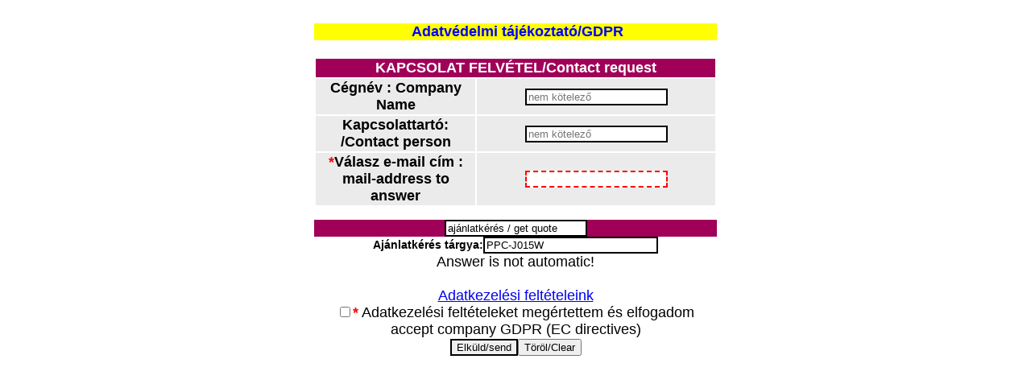

--- FILE ---
content_type: text/html; charset=ISO-8859-2
request_url: https://www.microdigit.hu/reg_4.php?item1=PPC-J015W
body_size: 1221
content:
<!DOCTYPE html>
<html>
<head><meta http-equiv="Content-Type" content="text/html; charset=ISO-8859-2">
   <title>Kapcsolatfelvétel</title>
<meta name="viewport" content="width=device-width, initial-scale=1">
<meta name="author" content="Microdigit">
<link rel="shortcut icon" type="image/ico" href="./pic/favicon.ico">
 <link href="./ov1/prod-sidebar.css" type="text/css" rel="STYLESHEET">  
<style type="text/css">
.om5 {
  display: inline;
  padding-left: 4px;
  font-weight: 600;
  font-size: 18px;
  color: #0000ff;
  text-decoration: none;
}

.om5:hover {
  color: #ff0000;
  background-color: #acfffa;
}
input:invalid {
  border: 2px dashed red;
}

input:valid {
  border: 2px solid black;
}


</style>
</head>


<body style="background-color:white;">
<div style="max-width:500px; margin-left:auto; margin-right:auto; font-size: 18px; text-align:center;font-family:Arial,Tahoma;">
<form method="post" action="#">
<input TYPE="hidden" name="subject" value="erdeklodes">
<input TYPE="hidden" name="env_report" value="REMOTE_HOST,HTTP_USER_AGENT">
<input name="redirect" value="/sikeres-tovabbitas.html" type="hidden">
<input name="required" value="email, GDPR" type="hidden"><br>
<div style="background-color:yellow;"><a class="om5" href="GDPR.pdf">Adatvédelmi tájékoztató/GDPR</a></div><br>
    <table WIDTH="100%"><tbody>
      <tr BGCOLOR="#A00058"> 
        <td ALIGN=CENTER COLSPAN="2"><span style="color: white; font-weight:bold;">KAPCSOLAT FELVÉTEL/Contact request 
          </span></b></td>
      </tr>

      <tr BGCOLOR="#EBEBEB"> 
        <td WIDTH="40%"><b>Cégnév : Company Name</b></td>
        <td ALIGN="CENTER" WIDTH="60%"> 
          <input type="text" name="cegnev" size="20" max-size="30" placeholder="nem kötelező">
        </td>
      </tr>
      <tr BGCOLOR="#EBEBEB"> 
        <td VALIGN="TOP" WIDTH="40%"><b>Kapcsolattartó:<br>/Contact person</b></td>
        <td ALIGN="CENTER" WIDTH="60%"> 
          <input type="text"  name="kapcsolattarto" size="20" placeholder="nem kötelező">
        </td>
      </tr>
      
      
      
      <tr BGCOLOR="#EBEBEB"> 
        <td WIDTH="30%"><b><span style="color:red; font-weight:600;">*</span>Válasz e-mail cím :<br>mail-address to answer</b></td>
        <td ALIGN="CENTER" WIDTH="70%"> 
          <input type="email" name="email" size="20" max-size="30" required></font>
        </td>
      </tr>
    </tbody>  
    </table>
<div style="font-weight:bold; font-size:14px;"><br>

 <div style="background-color:#A00058; ">
<input name="cel" type="text" value="ajánlatkérés / get quote">
  <br></div>

<b>
Ajánlatkérés tárgya:<input name="item" size="25" type="text" value="PPC-J015W"> </b>
<br></div>
<div align="center">Answer is not automatic!</div><br>
<div><a href="gdpr.html">Adatkezelési feltételeink</a></div>
<input type="checkbox" name="GDPR" value="Igen" required><span style="color:red; font-weight:600;">*</span> Adatkezelési feltételeket megértettem és elfogadom<br>
accept company GDPR (EC directives)<br>
<input TYPE="SUBMIT" VALUE="Elküld/send"><input TYPE="RESET" VALUE="Töröl/Clear">
<br>
</form>

</div>


--- FILE ---
content_type: text/css
request_url: https://www.microdigit.hu/ov1/prod-sidebar.css
body_size: 669
content:
@charset "utf-8";
div.sidebar-block {
  display: none;
}
/*---------------Desktops and laptops-------------------------*/
@media only screen and (max-width: 450px) {
  div.sidebar-block {
    font-size: 16px;
    display: block;
    position: fixed;
    top: 0;
    left: 0; //right
    bottom: 0;
    width: 2.6em;
    z-index: 200;
  }
  div.sidebar-block div.prod-sidebar {
    display: block;
    position: absolute;
    left: +5px; //right
    width: 2.6em;
    background-color: #ffffff;
    transform: scale(0.85);
    margin-top: 8em; //6
    padding-top: 2.5em;
    padding-bottom: 0.5em;
    border-top-left-radius: 75px; //all 75
    border-top-right-radius: 75px;
    border-bottom-left-radius: 75px;
    border-bottom-right-radius: 75px;
    box-shadow: 5px 5px 20px rgba(128, 128, 128, 0.3);
    transition: all 0.3s;
  }
  div.sidebar-block div.prod-sidebar a {
    text-decoration: none;
  }
  div.sidebar-block div.prod-sidebar a figure {
    display: block; //
    width: 100%;
    position: relative;
    margin-left: auto;
    margin-right: auto;
    margin-top: 0;
    margin-bottom: 1.3em;
    text-align: center;
  }
  div.sidebar-block div.prod-sidebar a figure div.icon-box {
    display: inline-block;
  }
  div.sidebar-block div.prod-sidebar a figure div.icon-box svg {
    display: inline-block;
    width: 1.7em;
    height: 1.7em;
  }
  div.sidebar-block div.prod-sidebar a figure div.icon-box svg path.cls-1,
  div.sidebar-block div.prod-sidebar a figure div.icon-box svg polygon.cls-1,
  div.sidebar-block div.prod-sidebar a figure div.icon-box svg rect.cls-1 {
    fill: #666666;
  }
  div.sidebar-block div.prod-sidebar a figure div.tooltip-text {
    visibility: hidden; // hidden
    width: auto;
    min-width: 5.68em;
    background-color: #666666;
    color: #fff;
    text-align: center;
    border-radius: 6px;
    padding: 0.3rem 0;
    position: absolute;
    z-index: 90;
    bottom: 0;
    left: 45px; //right
    opacity: 0;
    transition: opacity 0.3s;
  }
  div.sidebar-block div.prod-sidebar a figure div.tooltip-text p {
    margin: 0 1em;
    font-family: arial;
    white-space: nowrap;
    color: #ffffff;
  }
  div.sidebar-block div.prod-sidebar a figure figcaption {
    display: none;
  }
  div.sidebar-block div.prod-sidebar a figure:hover div.tooltip-text {
    visibility: visible;
    opacity: 1;
  }
  div.sidebar-block div.prod-sidebar a:hover figure div.icon-box svg path.cls-1,
  div.sidebar-block div.prod-sidebar a:hover figure div.icon-box svg polygon.cls-1,
  div.sidebar-block div.prod-sidebar a:hover figure div.icon-box svg rect.cls-1 {
    fill: #549889;
  }
}
@media only screen and (min-width: 450px) {
  div.sidebar-block {
    font-size: 16px;
    display: block;
    position: fixed;
    top: 0;
    right: 0;
    bottom: 0;
    width: 2.6em;
    z-index: 200;
  }
  div.sidebar-block div.prod-sidebar {
    display: block;
    position: absolute;
    right: -5px;
    width: 2.6em;
    background-color: #ffffff;
    transform: scale(0.85);
    margin-top: 6em;
    padding-top: 2.5em;
    padding-bottom: 0.5em;
    border-top-left-radius: 75px;
    border-top-right-radius: 75px;
    border-bottom-left-radius: 75px;
    border-bottom-right-radius: 75px;
    box-shadow: -5px 5px 20px rgba(128, 128, 128, 0.3);
    transition: all 0.3s;
  }
  div.sidebar-block div.prod-sidebar a {
    text-decoration: none;
  }
  div.sidebar-block div.prod-sidebar a figure {
    display: block;
    width: 100%;
    position: relative;
    margin-left: auto;
    margin-right: auto;
    margin-top: 0;
    margin-bottom: 1.3em;
    text-align: center;
  }
  div.sidebar-block div.prod-sidebar a figure div.icon-box {
    display: inline-block;
  }
  div.sidebar-block div.prod-sidebar a figure div.icon-box svg {
    display: inline-block;
    width: 1.7em;
    height: 1.7em;
  }
  div.sidebar-block div.prod-sidebar a figure div.icon-box svg path.cls-1,
  div.sidebar-block div.prod-sidebar a figure div.icon-box svg polygon.cls-1,
  div.sidebar-block div.prod-sidebar a figure div.icon-box svg rect.cls-1 {
    fill: #666666;
  }
  div.sidebar-block div.prod-sidebar a figure div.tooltip-text {
    visibility: hidden;
    width: auto;
    min-width: 5.68em;
    background-color: #666666;
    color: #fff;
    text-align: center;
    border-radius: 6px;
    padding: 0.3rem 0;
    position: absolute;
    z-index: 90;
    bottom: 0;
    right: 45px;
    opacity: 0;
    transition: opacity 0.3s;
  }
  div.sidebar-block div.prod-sidebar a figure div.tooltip-text p {
    margin: 0 1em;
    font-family: arial;
    white-space: nowrap;
    color: #ffffff;
  }
  div.sidebar-block div.prod-sidebar a figure figcaption {
    display: none;
  }
  div.sidebar-block div.prod-sidebar a figure:hover div.tooltip-text {
    visibility: visible;
    opacity: 1;
  }
  div.sidebar-block div.prod-sidebar a:hover figure div.icon-box svg path.cls-1,
  div.sidebar-block div.prod-sidebar a:hover figure div.icon-box svg polygon.cls-1,
  div.sidebar-block div.prod-sidebar a:hover figure div.icon-box svg rect.cls-1 {
    fill: #549889;
  }
}
@media only screen and (min-width: 940px) {
  div.sidebar-block {
    width: 4em;
  }
  div.sidebar-block div.prod-sidebar {
    padding-top: 3em;
    padding-bottom: 1.3em;
    width: 4em;
  }
  div.sidebar-block div.prod-sidebar a figure div.tooltip-text {
    display: none;
  }
  div.sidebar-block div.prod-sidebar a figure figcaption {
    display: block;
    color: #666666;
    font-size: 12px;
    line-height: 120%;
    text-align: center;
    font-family: arial;
  }
}
